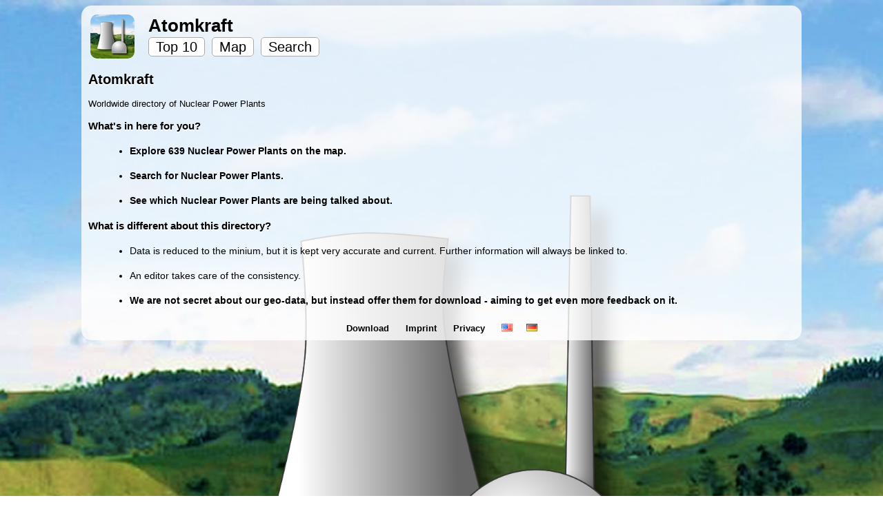

--- FILE ---
content_type: text/html;charset=UTF-8
request_url: https://atomkraft.pentabyte.de/;jsessionid=B5A4EAB0B8C0B6CA73BC487F48E5B0BA
body_size: 4476
content:
<?xml version='1.0' encoding='UTF-8' ?>
<!DOCTYPE html>
<html xmlns="http://www.w3.org/1999/xhtml"><head id="j_idt2">
			<meta http-equiv="Content-Type" content="text/html; charset=utf-8" />
			<meta name="viewport" content="width=device-width" />
			<meta HTTP-EQUIV="Content-Language" CONTENT="en" />
			<meta name="description" content="Worldwide directory of Nuclear Power Plants" />
			<meta name="keywords" content="Nuclear Power Plant, Nuclear Power Plants, Fukushima, Chernobyl" />
			<title>Startseite</title>
			<link href="/customstyle.css" rel="stylesheet" type="text/css" />
			<link rel="canonical" href="http://atomkraft.pentabyte.de/?hl=en" />
			<link rel="icon" href="/favicon.gif" type="image/gif" />
			<meta name="apple-itunes-app" content="app-id=427702715" />
		<style>
			ul.overview li {
				margin: 20px;
				font-size: 1.1em;
			}
		</style><link type="text/css" rel="stylesheet" href="/javax.faces.resource/style.css.xhtml;jsessionid=CD9255EC56C8AC3FE435B615EEE81BDF?ln=css" /></head><body onload="">
<form id="form" name="form" method="post" action="/index.xhtml;jsessionid=CD9255EC56C8AC3FE435B615EEE81BDF" enctype="application/x-www-form-urlencoded">
<input type="hidden" name="form" value="form" />

				<div id="page">
					<div id="header">
						<table>
							<tr>
								<td width="80"><a href="/;jsessionid=CD9255EC56C8AC3FE435B615EEE81BDF">			
										<img src="/appicon.png" id="appicon" /></a>
								</td>
								<td valign="middle">
									<h1><a href="/;jsessionid=CD9255EC56C8AC3FE435B615EEE81BDF">	
											Atomkraft
										</a>
									</h1>
									<div id="nav">
										<ul>
												<li><a href="/top10/;jsessionid=CD9255EC56C8AC3FE435B615EEE81BDF" class="unselected">
														Top 10
													</a>
												</li>
												<li><a href="/map/;jsessionid=CD9255EC56C8AC3FE435B615EEE81BDF" class="unselected">
														Map
													</a>
												</li>
												<li><a href="/search/;jsessionid=CD9255EC56C8AC3FE435B615EEE81BDF" class="unselected">
														Search
													</a>
												</li>
										<div style="clear:both;height:0;"></div>
										</ul>
									</div>
								</td>
								<td><a href="/edit/;jsessionid=CD9255EC56C8AC3FE435B615EEE81BDF"></a>
								</td>
							</tr>
						</table>
					</div>
					<div id="content"><div id="form:messages"></div>
	<h2>
		Atomkraft
	</h2>
	Worldwide directory of Nuclear Power Plants
	<h3>What's in here for you?</h3>
	<ul class="overview">
		<li><a href="map/;jsessionid=CD9255EC56C8AC3FE435B615EEE81BDF" class="">
				Explore 639 Nuclear Power Plants on the map.
			</a>
		</li>
		<li><a href="search/;jsessionid=CD9255EC56C8AC3FE435B615EEE81BDF" class="">
				Search for Nuclear Power Plants.
			</a>
		</li>
		<li><a href="top10/;jsessionid=CD9255EC56C8AC3FE435B615EEE81BDF" class="">
				See which Nuclear Power Plants are being talked about.
			</a>
		</li>
	</ul>
	
	<h3>What is different about this directory?</h3>
	<ul class="overview">
		<li>
			Data is reduced to the minium, but it is kept very
				accurate and current. Further information will always be linked to.
			
		</li>
		<li>
			An editor takes care of the consistency.
		</li>
		<li><a href="export/;jsessionid=CD9255EC56C8AC3FE435B615EEE81BDF" class="">
				We are not secret about our geo-data, but instead
				offer them for download - aiming to get even more feedback on it.
			
			</a>
		</li>
	</ul>
					</div>
<!-- 							&lt;script type="text/javascript" -->
<!-- 									src="http://pagead2.googlesyndication.com/pagead/show_ads.js"&gt; -->
<!-- 	 					&lt;/script&gt;  -->
					<div id="footer"><a href="/export;jsessionid=CD9255EC56C8AC3FE435B615EEE81BDF" class="">
							Download
						</a><a href="/imprint;jsessionid=CD9255EC56C8AC3FE435B615EEE81BDF" class="">
							Imprint
						</a><a href="/privacy;jsessionid=CD9255EC56C8AC3FE435B615EEE81BDF" class="">
							Privacy
						</a><a href="?hl=en" title="english version"><img src="/javax.faces.resource/com.famfamfam.flags/us.png.xhtml;jsessionid=CD9255EC56C8AC3FE435B615EEE81BDF?ln=de.pentabyte.commons" /></a><a href="?hl=de" title="german version"><img src="/javax.faces.resource/com.famfamfam.flags/de.png.xhtml;jsessionid=CD9255EC56C8AC3FE435B615EEE81BDF?ln=de.pentabyte.commons" /></a>
					</div>
				</div>
				<div id="bottom-spacer"> </div><input type="hidden" name="javax.faces.ViewState" id="j_id1:javax.faces.ViewState:0" value="1247197972424494654:8464060919814710362" autocomplete="off" />
</form></body>
</html>